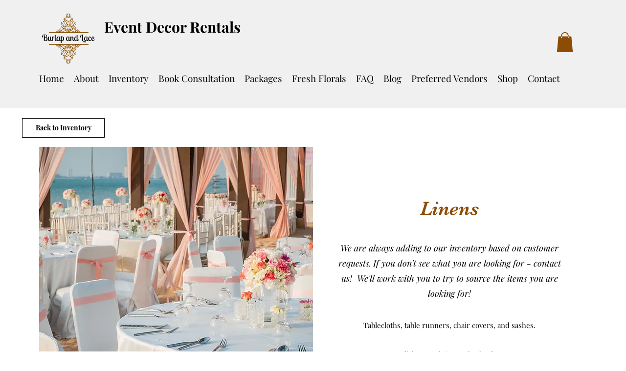

--- FILE ---
content_type: text/html; charset=utf-8
request_url: https://www.google.com/recaptcha/api2/aframe
body_size: 266
content:
<!DOCTYPE HTML><html><head><meta http-equiv="content-type" content="text/html; charset=UTF-8"></head><body><script nonce="2Xo7oixToJGtjbNpx1KR8w">/** Anti-fraud and anti-abuse applications only. See google.com/recaptcha */ try{var clients={'sodar':'https://pagead2.googlesyndication.com/pagead/sodar?'};window.addEventListener("message",function(a){try{if(a.source===window.parent){var b=JSON.parse(a.data);var c=clients[b['id']];if(c){var d=document.createElement('img');d.src=c+b['params']+'&rc='+(localStorage.getItem("rc::a")?sessionStorage.getItem("rc::b"):"");window.document.body.appendChild(d);sessionStorage.setItem("rc::e",parseInt(sessionStorage.getItem("rc::e")||0)+1);localStorage.setItem("rc::h",'1769363031619');}}}catch(b){}});window.parent.postMessage("_grecaptcha_ready", "*");}catch(b){}</script></body></html>